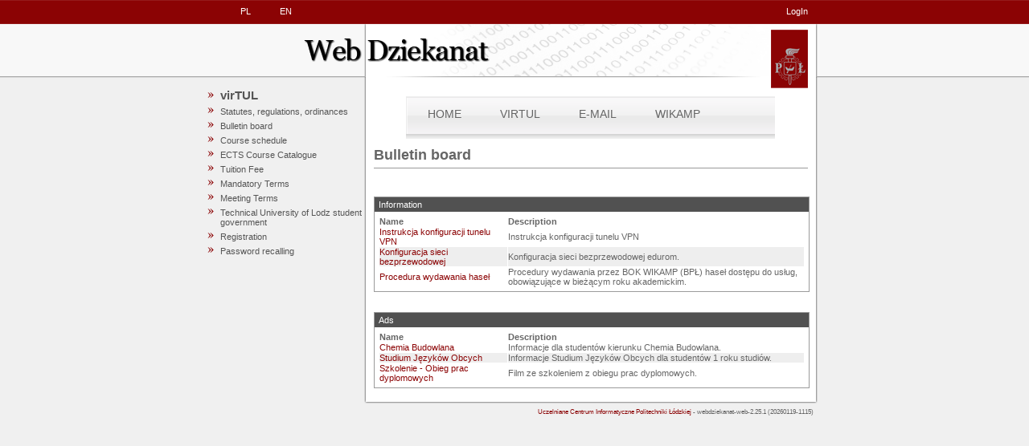

--- FILE ---
content_type: text/html;charset=UTF-8
request_url: https://webdziekanat.p.lodz.pl/webdziekanat/tablica_ogloszen.html
body_size: 2837
content:
<!DOCTYPE html PUBLIC "-//W3C//DTD XHTML 1.1//EN" "http://www.w3.org/TR/xhtml11/DTD/xhtml11.dtd" >
<html xmlns="http://www.w3.org/1999/xhtml">
    <head>
        <meta http-equiv="Content-Type" content="application/xhtml+xml; " />
        
        <meta http-equiv="cache-control" content="no-cache, must-revalidate, private, no-store" />
        <meta http-equiv="expires" content="Wed, 09 Aug 2000 08:21:57 GMT" />
        <meta http-equiv="pragma" content="no-cache" />
        <meta http-equiv="Content-Language" content="pl" />
        <meta name="author" content="WD" />
        <meta name="keywords" content="WebDziekanat" />
        <meta name="description" content="Wirtualny Dziekanat" />
        <meta name="robots" content="all" />
        <meta http-equiv="Content-Type" content="text/html; charset=UTF-8" />
        <title>WebDziekanat</title>

        <link href="/webdziekanat/styleV2.css" rel="stylesheet" type="text/css" />

        <link href="/webdziekanat/jquery/jquery-ui.css" rel="stylesheet" type="text/css" />
        <script type="text/javascript" src="/webdziekanat/jquery/jquery-ui.js"></script>
        <script type="text/javascript" src="/webdziekanat/jquery/external/jquery/jquery.js"></script>
        <script type="text/javascript">

            var _gaq = _gaq || [];
            _gaq.push(['_setAccount', 'UA-36291171-1']);
            _gaq.push(['_trackPageview']);

        </script>

        <script type="text/javascript">
            
        </script>
    </head>
        <body>
            <div id="centering">
                <div id="container">
                    <div id="upper_menu">

                        <span class="left">
<form id="j_id5" name="j_id5" method="post" action="/webdziekanat/tablica_ogloszen.html" enctype="application/x-www-form-urlencoded">
<input type="hidden" name="j_id5" value="j_id5" />


                                <table class="tabela_bez_ramki">
                                    <tbody>
                                        <tr>
                                            <td class="odstep">
                                                <div class="ImgFlagPL"></div>
<script type="text/javascript" language="Javascript">function dpf(f) {var adp = f.adp;if (adp != null) {for (var i = 0;i < adp.length;i++) {f.removeChild(adp[i]);}}};function apf(f, pvp) {var adp = new Array();f.adp = adp;var i = 0;for (k in pvp) {var p = document.createElement("input");p.type = "hidden";p.name = k;p.value = pvp[k];f.appendChild(p);adp[i++] = p;}};function jsfcljs(f, pvp, t) {apf(f, pvp);var ft = f.target;if (t) {f.target = t;}f.submit();f.target = ft;dpf(f);};</script>
<a id="j_id5:btn_pl" href="#" onclick="if(typeof jsfcljs == 'function'){jsfcljs(document.getElementById('j_id5'),{'j_id5:btn_pl':'j_id5:btn_pl'},'');}return false">PL</a>

                                            </td> 
                                            <td class="odstep">
                                                <div class="ImgFlagGB"></div><a id="j_id5:btn_en" href="#" onclick="if(typeof jsfcljs == 'function'){jsfcljs(document.getElementById('j_id5'),{'j_id5:btn_en':'j_id5:btn_en'},'');}return false">EN</a>
                                                
                                            </td>
                                        </tr>
                                    </tbody>
                                </table><input type="hidden" name="javax.faces.ViewState" id="javax.faces.ViewState" value="6123821160428837919:-196467097092114471" autocomplete="off" />
</form>

                        </span>

                        <span class="right">
                                <a href="login">LogIn</a>
                        </span>
                    </div>
                    <div id="header"></div>
               

                    <div id="main">
                        <div id="menu">

    <ul>
            <li>
                <a href="https://virtul.p.lodz.pl/virtul"><span style="font-size: 15px;"><b>virTUL</b></span></a>
            </li>

        <li>
            <a href="/webdziekanat/statuty_regulaminy_zarzadzenia.html" styleClass="menu-link">Statutes, regulations, ordinances</a>
        </li>
        <li>
            <a href="/webdziekanat/tablica_ogloszen.html" styleClass="menu-link">Bulletin board</a>
        </li>
        
        <li>
            <a href="/webdziekanat/plany_zajec.html" styleClass="menu-link">Course schedule</a>
        </li>

        <li>
            <a href="http://ectslabel.p.lodz.pl/" target="_blank">ECTS Course Catalogue</a>
        </li>

        <li>
            <a href="/webdziekanat/oplatyZaStudia.html" styleClass="menu-link">Tuition Fee</a>
        </li>
        <li>
            <a href="/webdziekanat/terminyObligatoryjne.html" styleClass="menu-link">Mandatory Terms</a>
        </li>

        <li>
            <a href="/webdziekanat/terminyZjazdow.html" styleClass="menu-link">Meeting Terms</a>
        </li>
        
        
        <li>
            <a href="http://samorzad.p.lodz.pl" target="_blank">Technical University of Lodz student government</a>
        </li>

            <li>
                <a href="/webdziekanat/rejestracja.html" styleClass="menu-link-depreciated">Registration</a>
            </li>

            <li>
                <a href="/webdziekanat/przypomnienieHasla.html" styleClass="menu-link-depreciated">Password recalling</a>
            </li>    
    </ul></div>
                        <div id="content">
                            <div id="contentpadding">
                                
                                         <div class="topMenu" style="float: none;">
                        <ul>
                            <li>
                                <a href="/webdziekanat/glowna.html" styleClass="menu-link">Home</a>
                            </li>
                                            <li>
                                                <a href="http://virtul.p.lodz.pl" styleClass="menu-link">virTUL</a>
                                            </li>

                            <li><a href="http://poczta.p.lodz.pl">e-Mail</a></li>
                                <li>
                                    <a href="http://edu.p.lodz.pl" styleClass="menu-link">WIKAMP</a>
                                </li>
                        </ul>      <div class="rightTop"></div>
                    </div>
                                <h1>
                Bulletin board
                                    
                                </h1>
<form id="j_id139" name="j_id139" method="post" action="/webdziekanat/tablica_ogloszen.html" enctype="application/x-www-form-urlencoded">
<input type="hidden" name="j_id139" value="j_id139" />

                    <div class="iform">
                        <h3>Information</h3>
                        <div class="info"><table class="tabelka">
<thead>
<tr>
<th class="tabelka-naglowek" scope="col">Name</th>
<th class="tabelka-naglowek" scope="col">Description</th>
</tr>
</thead>
<tbody>
<tr class="rekord-nieparzysty">
<td class="w3"><a href="#" onclick="if(typeof jsfcljs == 'function'){jsfcljs(document.getElementById('j_id139'),{'j_id139:j_id141:0:j_id144':'j_id139:j_id141:0:j_id144'},'_blank');}return false">Instrukcja konfiguracji tunelu VPN</a></td>
<td class=" w7">Instrukcja konfiguracji tunelu VPN</td>
</tr>
<tr class=" rekord-parzysty">
<td class="w3"><a href="#" onclick="if(typeof jsfcljs == 'function'){jsfcljs(document.getElementById('j_id139'),{'j_id139:j_id141:1:j_id144':'j_id139:j_id141:1:j_id144'},'_blank');}return false">Konfiguracja sieci bezprzewodowej</a></td>
<td class=" w7">Konfiguracja sieci bezprzewodowej edurom.</td>
</tr>
<tr class="rekord-nieparzysty">
<td class="w3"><a href="#" onclick="if(typeof jsfcljs == 'function'){jsfcljs(document.getElementById('j_id139'),{'j_id139:j_id141:2:j_id144':'j_id139:j_id141:2:j_id144'},'_blank');}return false">Procedura wydawania hase&#322;</a></td>
<td class=" w7">Procedury wydawania przez BOK WIKAMP (BPŁ) haseł dostępu do usług, obowiązujące w bieżącym roku akademickim.</td>
</tr>
</tbody>
</table>


                        </div>
                    </div>
                    <div class="iform">
                        <h3>Ads</h3>
                        <div class="info"><table class="tabelka">
<thead>
<tr>
<th class="tabelka-naglowek" scope="col">Name</th>
<th class="tabelka-naglowek" scope="col">Description</th>
</tr>
</thead>
<tbody>
<tr class="rekord-nieparzysty">
<td class="w3"><a href="#" onclick="if(typeof jsfcljs == 'function'){jsfcljs(document.getElementById('j_id139'),{'j_id139:j_id149:0:j_id152':'j_id139:j_id149:0:j_id152'},'_blank');}return false">Chemia Budowlana</a></td>
<td class=" w7">Informacje dla studentów kierunku Chemia Budowlana.</td>
</tr>
<tr class=" rekord-parzysty">
<td class="w3"><a href="#" onclick="if(typeof jsfcljs == 'function'){jsfcljs(document.getElementById('j_id139'),{'j_id139:j_id149:1:j_id152':'j_id139:j_id149:1:j_id152'},'_self');}return false">Studium J&#281;zyk&oacute;w Obcych</a></td>
<td class=" w7">Informacje Studium Języków Obcych dla studentów 1 roku studiów.</td>
</tr>
<tr class="rekord-nieparzysty">
<td class="w3"><a href="#" onclick="if(typeof jsfcljs == 'function'){jsfcljs(document.getElementById('j_id139'),{'j_id139:j_id149:2:j_id152':'j_id139:j_id149:2:j_id152'},'_blank');}return false">Szkolenie - Obieg prac dyplomowych</a></td>
<td class=" w7">Film ze szkoleniem z obiegu prac dyplomowych.</td>
</tr>
</tbody>
</table>

                        </div>
                    </div><input type="hidden" name="javax.faces.ViewState" id="javax.faces.ViewState" value="6123821160428837919:-196467097092114471" autocomplete="off" />
</form>

                                <p class="bottom"></p>
                            </div>
                        </div>
                    </div>
                    <div id="footer"></div>
                    <span class="wersja"><a href="mailto:portal.uczelniany@info.p.lodz.pl">Uczelniane Centrum Informatyczne Politechniki &#321;&oacute;dzkiej</a> - webdziekanat-web-2.25.1 (20260119-1115)
                    </span>
                </div>
            </div>



<script type="text/javascript">
  var _paq = _paq || [];
  /* tracker methods like "setCustomDimension" should be called before "trackPageView" */
  _paq.push(['trackPageView']);
  _paq.push(['enableLinkTracking']);
  (function() {
    var u="//stats.p.lodz.pl/";
    _paq.push(['setTrackerUrl', u+'piwik.php']);
    _paq.push(['setSiteId', '4']);
    var d=document, g=d.createElement('script'), s=d.getElementsByTagName('script')[0];
    g.type='text/javascript'; g.async=true; g.defer=true; g.src=u+'piwik.js'; s.parentNode.insertBefore(g,s);
  })();
</script>


        </body>
</html>

--- FILE ---
content_type: text/css;charset=UTF-8
request_url: https://webdziekanat.p.lodz.pl/webdziekanat/styleV2.css
body_size: 2429
content:
* {
    margin: 0;
    padding: 0;
}

address {
    font-style: normal;
}

a img {
    border: none;
}

html,body {
    background-color: #F0F0F0;
    background-image: url(images/bg_gradient.png);
    background-repeat: repeat-x;
    color: #666666;
    font-family: Helvetica, Arial, sans-serif;
    font-size: 11px;
    width: 100%;
}

:link,:visited {
    text-decoration: none;
}

a:link,a:visited,.important {
    color: #8B0304;
}

a:hover {
    text-decoration: underline;
}

img {
    display: block;
}

.uwaga {
    color: #F00;
    /*    font-weight: bold;*/
    text-align: center;
}
.uwagaKonserwacja {
    /*    color: #F00;*/
    color: #8B0304;
    font-weight: bold;
    /*    margin-left: 60px;*/
    text-indent: 40px;
}

.uwagaWaznyKomunikat {
    color: #EF1A10;
}

.uwagaWplataDomStudencki {
    color: #F00;
    font-weight: bold;
    padding: 5px;
}

.uwagaZmiana {
    color: #00F;
    font-weight: bold;
    text-align: center;
}

.doLewej {
    text-align: left;
}

.doPrawej {
    text-align: right;
}

.doSrodka {
    text-align: center;
}

.doLewejOdstep {
    text-align: left;
    padding-left: 5px;
}

.w05 {
    width: 5%;
}

.w10 {
    width: 10%;
}

.w15 {
    width: 15%;
}

.w20 {
    width: 20%;
}

.w25 {
    width: 25%;
}

.w30 {
    width: 30%;
}

.w35 {
    width: 35%;
}

.w40 {
    width: 40%;
}

.w45 {
    width: 45%;
}

.w50 {
    width: 50%;
}

.w55 {
    width: 55%;
}

.w60 {
    width: 60%;
}

.w65 {
    width: 65%;
}

.w70 {
    width: 70%;
}

.w75 {
    width: 75%;
}

.w80 {
    width: 80%;
}

.w85 {
    width: 85%;
}

.w90 {
    width: 90%;
}

.w95 {
    width: 95%;
}

.w100 {
    width: 100%;
}

.w1 {
    width: 10%;
}

.w2 {
    width: 20%;
}

.w3 {
    width: 30%;
}

.w4 {
    width: 40%;
}

.w5 {
    width: 50%;
}

.w6 {
    width: 60%;
}

.w7 {
    width: 70%;
}


p.bottom {
    float: left;
    height: 10px;
    width: 100%;
}

#centering {
    margin-left: auto;
    margin-right: auto;
    min-width: 760px;
    width: fit-content;
    width: -moz-fit-content; /* old browsers support */
}

#container {
    display: inline;
    float: left;
    width: 100%;
}

#upper_menu {
    width: 100%;
    height: 30px;
}

#upper_menu, #upper_menu :link,#upper_menu :visited {
    color: #FFFFFF;
    font-size: 11px;
}

#upper_menu :link,#upper_menu :visited {
    margin-left: 10px;
}

#upper_menu span.left,#upper_menu span.right {
    margin-top: 8px;
}

#upper_menu span.left {
    float: left;
    margin-left: 5px;
}

#upper_menu span.right {
    float: right;
    margin-right: 15px;
}

#header {
    background-image: url(images/header_image.png);
    background-repeat: no-repeat;
    display: block;
    float: left;
    height: 80px;
    width: 100%;
}

#main {
    background-image: url(images/main_bg.png);
    background-repeat: repeat-y;
    float: left;
    width: 100%;
}

#menu {
    float: left;
    font-size: 11px;
    width: 195px;
}

#menu a {
    color: #555555;
}

#menu a.menu-link-depreciated {
    color: #aaaaaa;
}

#menu ul {
    list-style: none;
    margin-bottom: 16px;
}

#menu li { 
    list-style-image: url(images/menu_li_image.png);
    margin-left: 7%;
    margin-bottom: 5px;
    width: 93%;
}

#menu li.tekst {
    list-style-image: none;
    margin-left: 0;
}

#menu li.indeks, #menu li.tokStudiow, #menu li.kierunekStudiow {
    list-style-image: none;
}

#menu hr {
    border-style: outset;
    color: #cccccc;
    float: left;
    margin: 5px 0;
    width: 100%;
}

#content {
    clear: right;
    float: left;
    width: 565px;
}

#contentpadding {
    margin: 0 15px 0 10px;
    width: 540px;
}

#contentpadding h1,#contentpadding h2 {
    border-bottom: 1px solid #999999;
    float: left;
}

#contentpadding h1 {
    font-size: 18px;
    margin: 10px 0;
    padding-bottom: 5px;
    width: 100%;
}

#contentpadding h2 {
    font-size: 12px;
    width: 100%;
}

#contentpadding select {
    width: 180px;
}

#contentpadding div.blok {
    float: left;
    margin: 20px 2% 0 2%;
    width: 96%;
}

div.wciecie {
    float: left;
    margin: 0 1%;
    width: 98%;
}

div.kolumna {
    _clear: right;	/* _ dla IE 6 */
    float: left;
    margin: 0 1%;
    width: 48%;
}

p.pval {
    float: left;
    margin-top: 7px;
    width: 100%;
}

p.pval span.par {
    float: left;
    text-align: right;
    width: 49%;
}

p.pval span.val {
    float: right;
    font-weight: bold;
    text-align: left;
    width: 49%;
}

form p.pval span.par {
    text-align: right;
    width: 41%;
}

form p.pval span.val input {
    float: left;
    font-size: 11px;
}

form p.pval span.val {
    width:56%;
}

div.kolumna p.pval span.par {
    text-align: left;
}

div.kolumna p.pval span.val {

}

p.pval span.val select {
    width: 180px;
}

div.iform {
    border: 1px solid #9b9b9b;
    float: left;
    margin-top: 25px;
    width: 100%;
}

div.iform h3 {
    background-color: #515151;
    color: #FFFFFF;
    float: left;
    font-size: 11px;
    font-weight: normal;
    padding: 3px 5px;
    width: 530px;
}

div.info {
    float: left;
    font-size: 11px;
    padding: 5px;
    /*    text-align: justify;*/
    /*    width: 96%;*/
}

p {
    margin-bottom: 5px;
}

table.tabela {
    border-spacing: 1px;
    float: left;
    font-size: 10px;
    width: 100%;
}

table.tabelka {
    border-spacing: 1px;
    float: left;
    font-size: 11px;
    width: 100%;
    text-align: left;
}

table.tabelaRamka{
    float: left;
    font-size: 10px;
    width: 100%;
    border: 1px solid black;
    border-collapse: collapse;
}

table.tabelaRamka td{
    border: 1px solid black;
}

th.tabela-naglowek {
    background-color: #CCCCCC;
    padding: 2px;
}

table.tabela tr {
    padding: 0;
    margin: 0;
}

table.tabela td {
    padding: 2px;
}

table.tabela input {
    font-size: 10px;
    width: 98%;
}

tr.rekord-nieparzysty {

}

tr.rekord-parzysty {
    background-color: #EEEEEE;
}

tr.rekord-nieparzysty-wiadomosci {
    height: 30px;
}

tr.rekord-parzysty-wiadomosci {
    height: 30px;
    background-color: #EEEEEE;
}

#footer {
    background-image: url(images/bottom_shadow.png);
    background-repeat: no-repeat;
    float: left;
    height: 10px;
    width: 100%;
}


hr {
    height: 1px;
    color: gray;
}

.wersja {
    width: 99%;
    display: block;
    font-size: 8px;
    text-align: right;
    margin-right: 5px;
}

.messages {
    border-width: 1px;
    border-style:  solid;
    border-color: #FFCC00;
    background-color: #FFF3AF;
    color: #00ff00;
    float: left;
    padding: 3px;
    width: 100%;
}

.infoMessages {
    color: #00BB00;
}


.warnMessages {
    color: #FFAA00;
}

.errorMessages {
    color: #ff0000;
}

.errorMessage {
    clear: both;
    color: #ff0000;
    float: left;
    font-size: 10px;
    font-weight: normal;
}

.rozjasnienieMenu {
    color: #969696 !important;
}

.tloOceny1 {
    color: #000000;
    background-color: #f0f070;
}

.tloOceny2 {
    color: #000000;
    background-color: #90b0ff;
}

.akapit{
    text-indent: 1.5em;
    margin-bottom: 0 ;
}

.obcokrajowcy_uwaga{
    font-size: 13px;
    color: #00BB00;
    margin-left: 40px;
    font-weight: bold;
    float :left;
    width: 150px;
}

.obcokrajowcy_tresc{
    font-size: 13px;
    color: #00BB00;
}

.przyklad_tresc_przelewu{

    color: royalblue;
}


.spe {
    color: #8B0304;
    margin-bottom: 5px;
    font-size: 12px;
}


/*.topMenu{
        display:block;
        float:left;
        width:100%;
        height:53px;
        background:url(images/bgTopMenu.png) repeat-x 0 0
}*/
.topMenu{

    display:block;
    float:left;
    width:85%;
    /*    width:458px;*/
    /*margin-left:18px;*/
    height:53px;
    margin-top:10px;
    margin-left:40px;
    background:url(images/bgTopMenu.png) repeat-x 0 0
}

.topMenu ul
li{
    display:inline;
    float:left;
    height:45px;
    /*background:url(images/bgTMSeparator.png) no-repeat right 0;*/
    /*    padding-right:2px;*/
    margin-left:2px;
}


.topMenu ul li
a{
    color:#656565;
    display:block;
    font-size:14px;
    /*    width:75px;*/
    height:17px;
    padding:12px
        23px;
    text-transform:uppercase
}


.topMenu ul li a:hover{
    text-decoration:none;
    color:#660a0a;
    /*	background:url(http://edu.p.lodz.pl/theme/image.php/wikamp/theme/1385473565/bgTopActive) repeat-x 0 0*/
}

.topMenu
ul{
    list-style-type:none;
    margin:2px
        0 0 0;
    padding:0
        0 0 2px;
    background:url(images/bgTMSeparator.png) no-repeat 0 0;
    height:45px;
    float:left;
    display:inline
}



.ankieta, .ankieta a{
    text-align: center;    
    font-size: 40px;
}


.ImgFlagPL {
    /*background: url(images/flags.gif) 0 -682px no-repeat;*/
    height: 11px!important;
    overflow: hidden;
    width: 14px!important;
    float: left;
}
.ImgFlagGB {
    /*background: url(images/flags.gif) no-repeat scroll 0 -308px transparent;*/
    height: 11px !important;
    overflow: hidden;
    width: 16px !important;
    float: left;
}

td.odstep {
    padding-left: 10px;
}

table.tabela_bez_ramki {
    border: 0px ;
    border-spacing: 0px;
    float: left;
    border-left:  10px;
    margin-right: 11px;
}